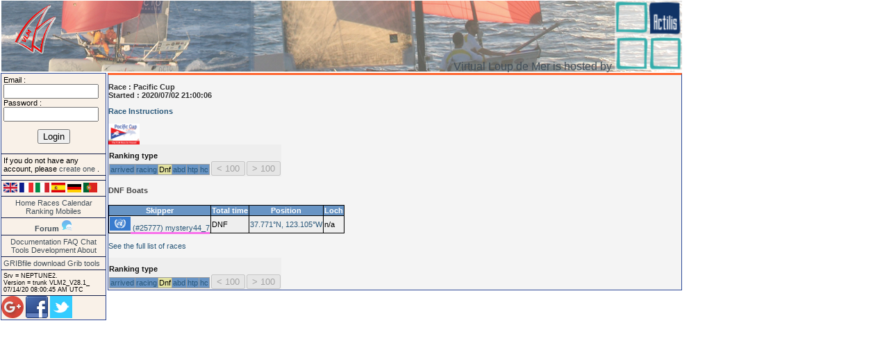

--- FILE ---
content_type: text/html; charset=utf-8
request_url: https://v-l-m.org/races.php?idraces=20200702&type=dnf&lang=pt&lang=it&lang=pt&lang=es&lang=en
body_size: 3267
content:
<!DOCTYPE html PUBLIC "-//W3C//DTD XHTML 1.0 Transitional//EN" 
      "http://www.w3.org/TR/xhtml1/DTD/xhtml1-transitional.dtd">
<html xmlns="http://www.w3.org/1999/xhtml" xml:lang="en">

 <head>
   <meta http-equiv="content-type" content="text/html; charset=UTF-8" />
   <meta name="verify-v1" content="m1CKSCjEAPxc1+D27ol3vqe87xq3L+LlTNK0pmV78Ns=" />
   <link rel="stylesheet" type="text/css" href="/style/default/style.css" />
   <link rel="icon" type="image/png" href="/images/site/favicon.png" />
   <link rel="alternate" type="application/rss+xml" title="RSS" href="/feed/races.rss2.php" />
   <link rel="alternate" type="text/ical" title="ICAL" href="/feed/races.ical.php" />

   <link rel="stylesheet" type="text/css" media="screen" href="/externals/conversejs/css/converse.min.css">
   <script src="/externals/conversejs/builds/converse.min.js"></script>
   <title>Virtual Loup-De-Mer </title>


  <script type="text/javascript" src="/scripts/popup.js"></script>
  <script type="text/javascript" src="/scripts/dms.js"></script>
  <script type="text/javascript" src="/scripts/hashtable.js"></script>

  <script type="text/javascript" src="/externals/lightbox/js/prototype.js"></script>
  <script type="text/javascript" src="/externals/lightbox/js/scriptaculous.js?load=effects,builder"></script>
  <script type="text/javascript" src="/externals/lightbox/js/lightbox.js"></script>
  <link rel="stylesheet" href="/externals/lightbox/css/lightbox.css" type="text/css" media="screen" />
  <link rel="apple-touch-icon" sizes="57x57" href="/images/logos/logovlm-57x57.png"/>
  <link rel="apple-touch-icon" sizes="114x114" href="/images/logos/logovlm-114x114.png"/>

  <script type="text/javascript" src="/externals/overlib/overlib.js"><!-- overLIB (c) Erik Bosrup --></script>
<!-- Google+ page -->
<link href="https://plus.google.com/u/0/b/110426006609687431139/" rel="publisher" />
 </head>

 <body>
   <!-- onLoad connot be in body so we create a false div not to  be displayed -->
   <!-- TODO put expert in cookies-->

   <div id="baneer">
       <div id="baneerleftbox"></div>
       <div id="baneercenterbox"></div>
       <div id="baneerrightbox">
       Virtual Loup de Mer is hosted by       <a href="http://www.actilis.net/" target="_actilis"><img src="/images/site/actilis.png" alt="Actilis" /></a>
       </div>
   </div>
   <!--div class="OldSite">
    <H1 >This old website page is not maintained anymore. Please update you links and shortcuts to the <a href="http://v-l-m.org">current version</a></H1>
   </div-->
   
   <div id="contenaire"> 

   <div id="leftcolumn">
        <div id="loginbox" class="leftbox">
            <form method="post" action="myboat.php">
                Email : <input size="15" maxlength="64" name="pseudo" /><br />
                Password : <input size="15" maxlength="15" type="password" name="password" /><br />
                <input type="hidden" name="type" value="login" />
                <p class="leftbutton">
                    <input type="submit" value="Login" />
                </p>
            </form>
        </div> <!-- fin div loginbox-->
        <div id="pleasecreatebox" class="leftbox">
If you do not have any account, please <a href="create_player.php"> create one </a>.        </div> <!-- fin div pleasecreatebox-->
        <div id="pagesbox" class="leftbox">
                                </div> <!-- fin div pagesbox -->
        <div id="langbox" class="leftbox">
<a href="/races.php?idraces=20200702&type=dnf&lang=pt&lang=it&lang=pt&lang=es&lang=en&lang=en"><img src="/images/site/en.png" title="English Version" alt="English Version" /></a>
<a href="/races.php?idraces=20200702&type=dnf&lang=pt&lang=it&lang=pt&lang=es&lang=en&lang=fr"><img src="/images/site/fr.png" title="Version Française" alt="Version Française" /></a>
<a href="/races.php?idraces=20200702&type=dnf&lang=pt&lang=it&lang=pt&lang=es&lang=en&lang=it"><img src="/images/site/it.png" title="Italian Version" alt="Italian Version" /></a>
<a href="/races.php?idraces=20200702&type=dnf&lang=pt&lang=it&lang=pt&lang=es&lang=en&lang=es"><img src="/images/site/es.png" title="Spanish Version" alt="Spanish Version" /></a>
<a href="/races.php?idraces=20200702&type=dnf&lang=pt&lang=it&lang=pt&lang=es&lang=en&lang=de"><img src="/images/site/de.png" title="Deutsche Fassung" alt="Deutsche Fassung" /></a>
<a href="/races.php?idraces=20200702&type=dnf&lang=pt&lang=it&lang=pt&lang=es&lang=en&lang=pt"><img src="/images/site/pt.png" title="Portugese Version" alt="Portugese Version" /></a>
        </div> <!-- fin div langbox-->
        <div id="menubox" class="leftbox">
            <a href="index.php">Home</a> 
            <a href="races.php">Races</a>
            <a href="calendar.php">Calendar</a>
                        <a href="http://ranking.v-l-m.org/" target="_rankings">Ranking</a> 
            <a href="http://mobiles.v-l-m.org" target="_mobile" title="Interface for mobiles devices ">
                Mobiles            </a> 
        </div> <!-- fin div menubox-->
        <div id="menucommunicationbox" class="leftbox">
            <a href="http://www.virtual-winds.org/forum/index.php?/forum/276-virtual-loup-de-mer/" target="_forum">Forum</a>
            <a href="#" title="Chat" onClick="converse.rooms.open('capitainerie@vhf.iridium.v-l-m.org');"><img src="/images/site/chaticon.png" /></a>
        </div> <!-- fin div menucommunicationbox -->
        <div id="docbox" class="leftbox">
            <a href="http://wiki.v-l-m.org/index.php/" target="_vlmwiki">Documentation</a>
            <a href="http://wiki.v-l-m.org/index.php/FAQ/en" target="_vlmwiki">FAQ</a>
            <a href="http://wiki.v-l-m.org/index.php/Chat/en" target="_vlmwiki">Chat</a> 
            <a href="http://wiki.v-l-m.org/index.php/Les_accessoires_et_outils_autour_de_VLM" target="_outils">Tools</a>            
            <a href="http://v-l-m.github.io/vlm/" target="_vlmdev">Development</a>
            <a href="http://wiki.v-l-m.org/index.php/About/en" target="_vlmwiki">About</a>

        </div>
        <div id="weatherbox" class="leftbox">
<!--            <h3>Weather</h3> -->
                <a href="http://grib.v-l-m.org/" target="_meteodata">GRIBfile&nbsp;download</a>
                <a href="http://wiki.v-l-m.org/index.php/Outils_m%C3%A9t%C3%A9os" target="_meteotools">Grib&nbsp;tools</a>
        </div>
        <div id="pubbox1" class="leftpubbox">
        </div>
        <div id="pubbox2" class="leftpubbox">
        </div>
        <div id="serverbox" class="leftbox">
            Srv = NEPTUNE2.<br />Version = trunk
VLM2_V28.1_
<br />
07/14/20 08:00:45 AM UTC
        </div>
        <!-- Google+ medium icon -->
        <a href="https://plus.google.com/u/0/b/110426006609687431139/?prsrc=3" style="text-decoration:none;" target="_gplusvlm"><img src="https://ssl.gstatic.com/images/icons/gplus-32.png" alt="" style="border:0;width:32px;height:32px;" /></a>
        <!-- Facebook medium icon -->
        <a href="https://www.facebook.com/virtualloupmer" style="text-decoration:none;" target="_facebookvlm"><img src="/images/logos/facebook-32.png" alt="" style="border:0;width:32px;height:32px;" target="_fbvlm"/></a>
        <!-- Twitter medium icon -->
        <a href="https://twitter.com/#!/virtualloupmer" style="text-decoration:none;" target="_twittervlm"><img src="/images/logos/twitter-32.png" alt="" style="border:0;width:32px;height:32px;" /></a>


   </div>
<!--
end of firstcolumn
-->

   <div id="main">
<span id="infobulle">
          </span><div id="raceheader">
<h3>Race : <b>Pacific Cup</b> <br />Started : 2020/07/02 21:00:06</h3><h3><a href="/jvlm?ICSRace=20200702">Race Instructions</a></h3></div>
<a href="/cache/racemaps/20200702.png" rel="lightbox[vlm]" title="Pacific Cup"><img style="width:45px; height:30px;" src="/cache/tinymaps/20200702.png" /></a> <table class="boat"><tr class="boat"><td class="boat"><h1>Ranking type</h1><table>
<tr><td class="nohilight">
<a title="Arrived" href="/races.php?idraces=20200702&amp;type=arrived">arrived</a></td>
<td class="nohilight">
<a title="Racing" href="/races.php?idraces=20200702&amp;type=racing">racing</a></td>
<td class="hilight">
Dnf</td>
<td class="nohilight">
<a title="Abd" href="/races.php?idraces=20200702&amp;type=abd">abd</a></td>
<td class="nohilight">
<a title="Htp" href="/races.php?idraces=20200702&amp;type=htp">htp</a></td>
<td class="nohilight">
<a title="Hc" href="/races.php?idraces=20200702&amp;type=hc">hc</a></td>
</tr></table></td><td class="boat" valign="bottom"><input disabled="disabled" type="button" value="&lt; 100" />
</td><td class="boat" valign="bottom"><input disabled="disabled" type="button" value="&gt; 100" />
</td></tr></table><a name="ARR" id="ARR"></a><a name="DNF" id="DNF"></a><h4>DNF Boats</h4><table>
  <thead>
    <tr class="ranking">
      <th>Skipper</th>
      <th>Total time</th>
      <th>Position</th>
      <th>Loch</th>
    </tr>
  </thead>
  <tbody>
<tr class="ranking">
<td class="ranking"><img src="/cache/flags/00-UN.png" alt="Flag_00-UN" /><a class="boatpalmares" href="/palmares.php?type=user&amp;idusers=25777" style=" border-bottom: solid #f971ec" title="mystery44_7"> (#25777) mystery44_7</a>
</td>      <td>DNF</td>
<td><a class="ranking" href="/mercator.img.php?idraces=20200702&amp;age=24&amp;lat=37.7711&amp;long=-123.105&amp;maparea=10&amp;tracks=on&amp;windtext=off&amp;age=1&amp;list=myboat&amp;boat=25777&amp;x=800&amp;y=600&amp;proj=mercator&amp;text=right&amp;raceover=true" target="_new">37.771&deg;N, 123.105&deg;W</a></td>
<td>n/a</td>
    </tr>
  </tbody>
</table>
<p><a href="races.php">See the full list of races</a></p><table class="boat"><tr class="boat"><td class="boat"><h1>Ranking type</h1><table>
<tr><td class="nohilight">
<a title="Arrived" href="/races.php?idraces=20200702&amp;type=arrived">arrived</a></td>
<td class="nohilight">
<a title="Racing" href="/races.php?idraces=20200702&amp;type=racing">racing</a></td>
<td class="hilight">
Dnf</td>
<td class="nohilight">
<a title="Abd" href="/races.php?idraces=20200702&amp;type=abd">abd</a></td>
<td class="nohilight">
<a title="Htp" href="/races.php?idraces=20200702&amp;type=htp">htp</a></td>
<td class="nohilight">
<a title="Hc" href="/races.php?idraces=20200702&amp;type=hc">hc</a></td>
</tr></table></td><td class="boat" valign="bottom"><input disabled="disabled" type="button" value="&lt; 100" />
</td><td class="boat" valign="bottom"><input disabled="disabled" type="button" value="&gt; 100" />
</td></tr></table>    </div> <!-- fin div main --> 
  </div> <!-- fin div contenaire -->

  <div id="footer">
    <!--
      <p>
        <a href="http://validator.w3.org/check?uri=referer">
          <img src="http://www.w3.org/Icons/valid-xhtml10" title ="Valid XHTML 1.0!" alt="Valid XHTML 1.0!" height="31" width="88" />
        </a>
        <a href="http://www.spreadfirefox.com/?q=affiliates&amp;id=0&amp;t=70"><img alt="Get Firefox!" title="Get Firefox!" src="http://sfx-images.mozilla.org/affiliates/Buttons/88x31/get.gif"/></a>
      </p>
    -->
  </div> <!--footer-->
	<!-- TIMINGS: generated in 0.002161979675293s -->
</body>
</html>
